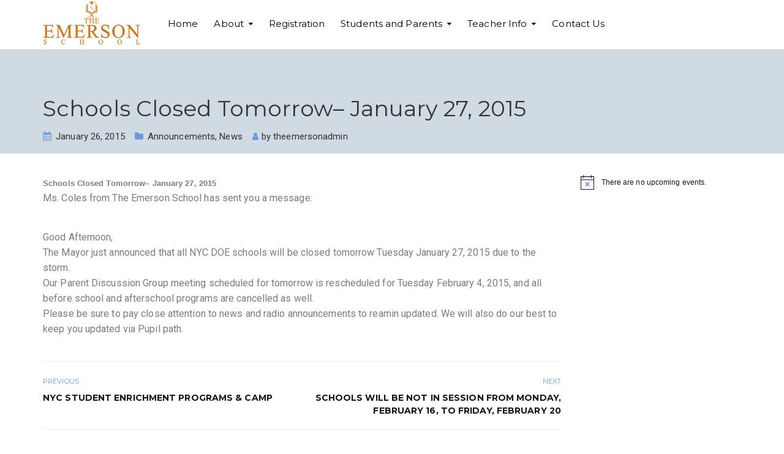

--- FILE ---
content_type: text/html; charset=UTF-8
request_url: https://theemersonschool.com/schools-closed-tomorrow-january-27-2015/
body_size: 10804
content:
<!DOCTYPE html>
<html class="no-js" lang="en-US">
<head>
	<meta charset="UTF-8"/>
	<meta http-equiv="X-UA-Compatible" content="IE=edge">
	<meta name="viewport" content="width=device-width, initial-scale=1">
	<title>Schools Closed Tomorrow&#8211; January 27, 2015 &#8211; The Emerson School</title>
<meta name='robots' content='max-image-preview:large' />
<link rel='dns-prefetch' href='//maxcdn.bootstrapcdn.com' />
<link rel='dns-prefetch' href='//fonts.googleapis.com' />
<link rel="alternate" type="application/rss+xml" title="The Emerson School &raquo; Feed" href="https://theemersonschool.com/feed/" />
<link rel="alternate" type="application/rss+xml" title="The Emerson School &raquo; Comments Feed" href="https://theemersonschool.com/comments/feed/" />
<link rel="alternate" type="text/calendar" title="The Emerson School &raquo; iCal Feed" href="https://theemersonschool.com/events/?ical=1" />
<link rel="alternate" title="oEmbed (JSON)" type="application/json+oembed" href="https://theemersonschool.com/wp-json/oembed/1.0/embed?url=https%3A%2F%2Ftheemersonschool.com%2Fschools-closed-tomorrow-january-27-2015%2F" />
<link rel="alternate" title="oEmbed (XML)" type="text/xml+oembed" href="https://theemersonschool.com/wp-json/oembed/1.0/embed?url=https%3A%2F%2Ftheemersonschool.com%2Fschools-closed-tomorrow-january-27-2015%2F&#038;format=xml" />
<style id='wp-img-auto-sizes-contain-inline-css' type='text/css'>
img:is([sizes=auto i],[sizes^="auto," i]){contain-intrinsic-size:3000px 1500px}
/*# sourceURL=wp-img-auto-sizes-contain-inline-css */
</style>
<style id='wp-emoji-styles-inline-css' type='text/css'>

	img.wp-smiley, img.emoji {
		display: inline !important;
		border: none !important;
		box-shadow: none !important;
		height: 1em !important;
		width: 1em !important;
		margin: 0 0.07em !important;
		vertical-align: -0.1em !important;
		background: none !important;
		padding: 0 !important;
	}
/*# sourceURL=wp-emoji-styles-inline-css */
</style>
<link rel='stylesheet' id='wp-block-library-css' href='https://theemersonschool.com/wp-includes/css/dist/block-library/style.min.css?ver=352513e9c5c9adccdbea2fae5a60907d' type='text/css' media='all' />
<style id='global-styles-inline-css' type='text/css'>
:root{--wp--preset--aspect-ratio--square: 1;--wp--preset--aspect-ratio--4-3: 4/3;--wp--preset--aspect-ratio--3-4: 3/4;--wp--preset--aspect-ratio--3-2: 3/2;--wp--preset--aspect-ratio--2-3: 2/3;--wp--preset--aspect-ratio--16-9: 16/9;--wp--preset--aspect-ratio--9-16: 9/16;--wp--preset--color--black: #000000;--wp--preset--color--cyan-bluish-gray: #abb8c3;--wp--preset--color--white: #ffffff;--wp--preset--color--pale-pink: #f78da7;--wp--preset--color--vivid-red: #cf2e2e;--wp--preset--color--luminous-vivid-orange: #ff6900;--wp--preset--color--luminous-vivid-amber: #fcb900;--wp--preset--color--light-green-cyan: #7bdcb5;--wp--preset--color--vivid-green-cyan: #00d084;--wp--preset--color--pale-cyan-blue: #8ed1fc;--wp--preset--color--vivid-cyan-blue: #0693e3;--wp--preset--color--vivid-purple: #9b51e0;--wp--preset--gradient--vivid-cyan-blue-to-vivid-purple: linear-gradient(135deg,rgb(6,147,227) 0%,rgb(155,81,224) 100%);--wp--preset--gradient--light-green-cyan-to-vivid-green-cyan: linear-gradient(135deg,rgb(122,220,180) 0%,rgb(0,208,130) 100%);--wp--preset--gradient--luminous-vivid-amber-to-luminous-vivid-orange: linear-gradient(135deg,rgb(252,185,0) 0%,rgb(255,105,0) 100%);--wp--preset--gradient--luminous-vivid-orange-to-vivid-red: linear-gradient(135deg,rgb(255,105,0) 0%,rgb(207,46,46) 100%);--wp--preset--gradient--very-light-gray-to-cyan-bluish-gray: linear-gradient(135deg,rgb(238,238,238) 0%,rgb(169,184,195) 100%);--wp--preset--gradient--cool-to-warm-spectrum: linear-gradient(135deg,rgb(74,234,220) 0%,rgb(151,120,209) 20%,rgb(207,42,186) 40%,rgb(238,44,130) 60%,rgb(251,105,98) 80%,rgb(254,248,76) 100%);--wp--preset--gradient--blush-light-purple: linear-gradient(135deg,rgb(255,206,236) 0%,rgb(152,150,240) 100%);--wp--preset--gradient--blush-bordeaux: linear-gradient(135deg,rgb(254,205,165) 0%,rgb(254,45,45) 50%,rgb(107,0,62) 100%);--wp--preset--gradient--luminous-dusk: linear-gradient(135deg,rgb(255,203,112) 0%,rgb(199,81,192) 50%,rgb(65,88,208) 100%);--wp--preset--gradient--pale-ocean: linear-gradient(135deg,rgb(255,245,203) 0%,rgb(182,227,212) 50%,rgb(51,167,181) 100%);--wp--preset--gradient--electric-grass: linear-gradient(135deg,rgb(202,248,128) 0%,rgb(113,206,126) 100%);--wp--preset--gradient--midnight: linear-gradient(135deg,rgb(2,3,129) 0%,rgb(40,116,252) 100%);--wp--preset--font-size--small: 13px;--wp--preset--font-size--medium: 20px;--wp--preset--font-size--large: 36px;--wp--preset--font-size--x-large: 42px;--wp--preset--spacing--20: 0.44rem;--wp--preset--spacing--30: 0.67rem;--wp--preset--spacing--40: 1rem;--wp--preset--spacing--50: 1.5rem;--wp--preset--spacing--60: 2.25rem;--wp--preset--spacing--70: 3.38rem;--wp--preset--spacing--80: 5.06rem;--wp--preset--shadow--natural: 6px 6px 9px rgba(0, 0, 0, 0.2);--wp--preset--shadow--deep: 12px 12px 50px rgba(0, 0, 0, 0.4);--wp--preset--shadow--sharp: 6px 6px 0px rgba(0, 0, 0, 0.2);--wp--preset--shadow--outlined: 6px 6px 0px -3px rgb(255, 255, 255), 6px 6px rgb(0, 0, 0);--wp--preset--shadow--crisp: 6px 6px 0px rgb(0, 0, 0);}:where(.is-layout-flex){gap: 0.5em;}:where(.is-layout-grid){gap: 0.5em;}body .is-layout-flex{display: flex;}.is-layout-flex{flex-wrap: wrap;align-items: center;}.is-layout-flex > :is(*, div){margin: 0;}body .is-layout-grid{display: grid;}.is-layout-grid > :is(*, div){margin: 0;}:where(.wp-block-columns.is-layout-flex){gap: 2em;}:where(.wp-block-columns.is-layout-grid){gap: 2em;}:where(.wp-block-post-template.is-layout-flex){gap: 1.25em;}:where(.wp-block-post-template.is-layout-grid){gap: 1.25em;}.has-black-color{color: var(--wp--preset--color--black) !important;}.has-cyan-bluish-gray-color{color: var(--wp--preset--color--cyan-bluish-gray) !important;}.has-white-color{color: var(--wp--preset--color--white) !important;}.has-pale-pink-color{color: var(--wp--preset--color--pale-pink) !important;}.has-vivid-red-color{color: var(--wp--preset--color--vivid-red) !important;}.has-luminous-vivid-orange-color{color: var(--wp--preset--color--luminous-vivid-orange) !important;}.has-luminous-vivid-amber-color{color: var(--wp--preset--color--luminous-vivid-amber) !important;}.has-light-green-cyan-color{color: var(--wp--preset--color--light-green-cyan) !important;}.has-vivid-green-cyan-color{color: var(--wp--preset--color--vivid-green-cyan) !important;}.has-pale-cyan-blue-color{color: var(--wp--preset--color--pale-cyan-blue) !important;}.has-vivid-cyan-blue-color{color: var(--wp--preset--color--vivid-cyan-blue) !important;}.has-vivid-purple-color{color: var(--wp--preset--color--vivid-purple) !important;}.has-black-background-color{background-color: var(--wp--preset--color--black) !important;}.has-cyan-bluish-gray-background-color{background-color: var(--wp--preset--color--cyan-bluish-gray) !important;}.has-white-background-color{background-color: var(--wp--preset--color--white) !important;}.has-pale-pink-background-color{background-color: var(--wp--preset--color--pale-pink) !important;}.has-vivid-red-background-color{background-color: var(--wp--preset--color--vivid-red) !important;}.has-luminous-vivid-orange-background-color{background-color: var(--wp--preset--color--luminous-vivid-orange) !important;}.has-luminous-vivid-amber-background-color{background-color: var(--wp--preset--color--luminous-vivid-amber) !important;}.has-light-green-cyan-background-color{background-color: var(--wp--preset--color--light-green-cyan) !important;}.has-vivid-green-cyan-background-color{background-color: var(--wp--preset--color--vivid-green-cyan) !important;}.has-pale-cyan-blue-background-color{background-color: var(--wp--preset--color--pale-cyan-blue) !important;}.has-vivid-cyan-blue-background-color{background-color: var(--wp--preset--color--vivid-cyan-blue) !important;}.has-vivid-purple-background-color{background-color: var(--wp--preset--color--vivid-purple) !important;}.has-black-border-color{border-color: var(--wp--preset--color--black) !important;}.has-cyan-bluish-gray-border-color{border-color: var(--wp--preset--color--cyan-bluish-gray) !important;}.has-white-border-color{border-color: var(--wp--preset--color--white) !important;}.has-pale-pink-border-color{border-color: var(--wp--preset--color--pale-pink) !important;}.has-vivid-red-border-color{border-color: var(--wp--preset--color--vivid-red) !important;}.has-luminous-vivid-orange-border-color{border-color: var(--wp--preset--color--luminous-vivid-orange) !important;}.has-luminous-vivid-amber-border-color{border-color: var(--wp--preset--color--luminous-vivid-amber) !important;}.has-light-green-cyan-border-color{border-color: var(--wp--preset--color--light-green-cyan) !important;}.has-vivid-green-cyan-border-color{border-color: var(--wp--preset--color--vivid-green-cyan) !important;}.has-pale-cyan-blue-border-color{border-color: var(--wp--preset--color--pale-cyan-blue) !important;}.has-vivid-cyan-blue-border-color{border-color: var(--wp--preset--color--vivid-cyan-blue) !important;}.has-vivid-purple-border-color{border-color: var(--wp--preset--color--vivid-purple) !important;}.has-vivid-cyan-blue-to-vivid-purple-gradient-background{background: var(--wp--preset--gradient--vivid-cyan-blue-to-vivid-purple) !important;}.has-light-green-cyan-to-vivid-green-cyan-gradient-background{background: var(--wp--preset--gradient--light-green-cyan-to-vivid-green-cyan) !important;}.has-luminous-vivid-amber-to-luminous-vivid-orange-gradient-background{background: var(--wp--preset--gradient--luminous-vivid-amber-to-luminous-vivid-orange) !important;}.has-luminous-vivid-orange-to-vivid-red-gradient-background{background: var(--wp--preset--gradient--luminous-vivid-orange-to-vivid-red) !important;}.has-very-light-gray-to-cyan-bluish-gray-gradient-background{background: var(--wp--preset--gradient--very-light-gray-to-cyan-bluish-gray) !important;}.has-cool-to-warm-spectrum-gradient-background{background: var(--wp--preset--gradient--cool-to-warm-spectrum) !important;}.has-blush-light-purple-gradient-background{background: var(--wp--preset--gradient--blush-light-purple) !important;}.has-blush-bordeaux-gradient-background{background: var(--wp--preset--gradient--blush-bordeaux) !important;}.has-luminous-dusk-gradient-background{background: var(--wp--preset--gradient--luminous-dusk) !important;}.has-pale-ocean-gradient-background{background: var(--wp--preset--gradient--pale-ocean) !important;}.has-electric-grass-gradient-background{background: var(--wp--preset--gradient--electric-grass) !important;}.has-midnight-gradient-background{background: var(--wp--preset--gradient--midnight) !important;}.has-small-font-size{font-size: var(--wp--preset--font-size--small) !important;}.has-medium-font-size{font-size: var(--wp--preset--font-size--medium) !important;}.has-large-font-size{font-size: var(--wp--preset--font-size--large) !important;}.has-x-large-font-size{font-size: var(--wp--preset--font-size--x-large) !important;}
/*# sourceURL=global-styles-inline-css */
</style>

<style id='classic-theme-styles-inline-css' type='text/css'>
/*! This file is auto-generated */
.wp-block-button__link{color:#fff;background-color:#32373c;border-radius:9999px;box-shadow:none;text-decoration:none;padding:calc(.667em + 2px) calc(1.333em + 2px);font-size:1.125em}.wp-block-file__button{background:#32373c;color:#fff;text-decoration:none}
/*# sourceURL=/wp-includes/css/classic-themes.min.css */
</style>
<link rel='stylesheet' id='ed-school-plugin-elementor-css' href='https://theemersonschool.com/wp-content/plugins/ed-school-plugin/includes/elementor/assets/css/main.css?ver=352513e9c5c9adccdbea2fae5a60907d' type='text/css' media='all' />
<link rel='stylesheet' id='ed-school-theme-icons-css' href='https://theemersonschool.com/wp-content/themes/ed-school/assets/css/theme-icons.css?ver=352513e9c5c9adccdbea2fae5a60907d' type='text/css' media='all' />
<link rel='stylesheet' id='font-awesome-css' href='//maxcdn.bootstrapcdn.com/font-awesome/4.7.0/css/font-awesome.min.css?ver=4.7.0' type='text/css' media='' />
<link rel='stylesheet' id='ed-school-plugin-style-css' href='https://theemersonschool.com/wp-content/plugins/ed-school-plugin/public/css/style.css?ver=352513e9c5c9adccdbea2fae5a60907d' type='text/css' media='all' />
<link rel='stylesheet' id='groundwork-grid-css' href='https://theemersonschool.com/wp-content/themes/ed-school/assets/css/groundwork-responsive.css?ver=352513e9c5c9adccdbea2fae5a60907d' type='text/css' media='all' />
<link rel='stylesheet' id='js_composer_front-css' href='https://theemersonschool.com/wp-content/plugins/js_composer/assets/css/js_composer.min.css?ver=352513e9c5c9adccdbea2fae5a60907d.0' type='text/css' media='all' />
<link rel='stylesheet' id='ed-school-style-css' href='https://theemersonschool.com/wp-content/themes/ed-school/style.css?ver=352513e9c5c9adccdbea2fae5a60907d' type='text/css' media='all' />
<style id='ed-school-style-inline-css' type='text/css'>
.header-mobile {display: none;}@media screen and (max-width:1000px) {.header-left {padding-left: 0;}.wh-header, .wh-top-bar {display: none;}.header-mobile {display: block;}}
/*# sourceURL=ed-school-style-inline-css */
</style>
<link rel='stylesheet' id='child-style-css' href='https://theemersonschool.com/wp-content/themes/ed-school-child/style.css?ver=1.0.0' type='text/css' media='all' />
<link rel='stylesheet' id='magnific-popup-css' href='https://theemersonschool.com/wp-content/plugins/ed-school-plugin/includes/elementor/widgets/video-popup/assets/magnific-popup.css?ver=352513e9c5c9adccdbea2fae5a60907d' type='text/css' media='all' />
<link rel='stylesheet' id='ed-school-fonts-css' href='//fonts.googleapis.com/css?family=Roboto%3A400%2C700%7CMontserrat%3A400%2C700&#038;ver=6.9' type='text/css' media='all' />
<link rel='stylesheet' id='ed_school_options_style-css' href='https://theemersonschool.com/wp-content/themes/ed-school/assets/css/wheels_options_style.css?ver=352513e9c5c9adccdbea2fae5a60907d' type='text/css' media='all' />
<script type="text/javascript" src="https://theemersonschool.com/wp-includes/js/jquery/jquery.min.js?ver=3.7.1" id="jquery-core-js"></script>
<script type="text/javascript" src="https://theemersonschool.com/wp-includes/js/jquery/jquery-migrate.min.js?ver=3.4.1" id="jquery-migrate-js"></script>
<script type="text/javascript" src="//theemersonschool.com/wp-content/plugins/revslider/sr6/assets/js/rbtools.min.js?ver=6.7.40" async id="tp-tools-js"></script>
<script type="text/javascript" src="//theemersonschool.com/wp-content/plugins/revslider/sr6/assets/js/rs6.min.js?ver=6.7.40" async id="revmin-js"></script>
<script type="text/javascript" src="https://theemersonschool.com/wp-content/themes/ed-school/assets/js/vendor/modernizr-2.7.0.min.js" id="modernizr-js"></script>
<link rel="https://api.w.org/" href="https://theemersonschool.com/wp-json/" /><link rel="alternate" title="JSON" type="application/json" href="https://theemersonschool.com/wp-json/wp/v2/posts/3244" /><link rel="EditURI" type="application/rsd+xml" title="RSD" href="https://theemersonschool.com/xmlrpc.php?rsd" />
<link rel="canonical" href="https://theemersonschool.com/schools-closed-tomorrow-january-27-2015/" />
<meta name="tec-api-version" content="v1"><meta name="tec-api-origin" content="https://theemersonschool.com"><link rel="alternate" href="https://theemersonschool.com/wp-json/tribe/events/v1/" /><link rel="icon" type="image/png" href="/wp-content/uploads/fbrfg/favicon-96x96.png" sizes="96x96" />
<link rel="icon" type="image/svg+xml" href="/wp-content/uploads/fbrfg/favicon.svg" />
<link rel="shortcut icon" href="/wp-content/uploads/fbrfg/favicon.ico" />
<link rel="apple-touch-icon" sizes="180x180" href="/wp-content/uploads/fbrfg/apple-touch-icon.png" />
<link rel="manifest" href="/wp-content/uploads/fbrfg/site.webmanifest" /><meta name="generator" content="Powered by WPBakery Page Builder - drag and drop page builder for WordPress."/>
<meta name="generator" content="Powered by Slider Revolution 6.7.40 - responsive, Mobile-Friendly Slider Plugin for WordPress with comfortable drag and drop interface." />
<script>function setREVStartSize(e){
			//window.requestAnimationFrame(function() {
				window.RSIW = window.RSIW===undefined ? window.innerWidth : window.RSIW;
				window.RSIH = window.RSIH===undefined ? window.innerHeight : window.RSIH;
				try {
					var pw = document.getElementById(e.c).parentNode.offsetWidth,
						newh;
					pw = pw===0 || isNaN(pw) || (e.l=="fullwidth" || e.layout=="fullwidth") ? window.RSIW : pw;
					e.tabw = e.tabw===undefined ? 0 : parseInt(e.tabw);
					e.thumbw = e.thumbw===undefined ? 0 : parseInt(e.thumbw);
					e.tabh = e.tabh===undefined ? 0 : parseInt(e.tabh);
					e.thumbh = e.thumbh===undefined ? 0 : parseInt(e.thumbh);
					e.tabhide = e.tabhide===undefined ? 0 : parseInt(e.tabhide);
					e.thumbhide = e.thumbhide===undefined ? 0 : parseInt(e.thumbhide);
					e.mh = e.mh===undefined || e.mh=="" || e.mh==="auto" ? 0 : parseInt(e.mh,0);
					if(e.layout==="fullscreen" || e.l==="fullscreen")
						newh = Math.max(e.mh,window.RSIH);
					else{
						e.gw = Array.isArray(e.gw) ? e.gw : [e.gw];
						for (var i in e.rl) if (e.gw[i]===undefined || e.gw[i]===0) e.gw[i] = e.gw[i-1];
						e.gh = e.el===undefined || e.el==="" || (Array.isArray(e.el) && e.el.length==0)? e.gh : e.el;
						e.gh = Array.isArray(e.gh) ? e.gh : [e.gh];
						for (var i in e.rl) if (e.gh[i]===undefined || e.gh[i]===0) e.gh[i] = e.gh[i-1];
											
						var nl = new Array(e.rl.length),
							ix = 0,
							sl;
						e.tabw = e.tabhide>=pw ? 0 : e.tabw;
						e.thumbw = e.thumbhide>=pw ? 0 : e.thumbw;
						e.tabh = e.tabhide>=pw ? 0 : e.tabh;
						e.thumbh = e.thumbhide>=pw ? 0 : e.thumbh;
						for (var i in e.rl) nl[i] = e.rl[i]<window.RSIW ? 0 : e.rl[i];
						sl = nl[0];
						for (var i in nl) if (sl>nl[i] && nl[i]>0) { sl = nl[i]; ix=i;}
						var m = pw>(e.gw[ix]+e.tabw+e.thumbw) ? 1 : (pw-(e.tabw+e.thumbw)) / (e.gw[ix]);
						newh =  (e.gh[ix] * m) + (e.tabh + e.thumbh);
					}
					var el = document.getElementById(e.c);
					if (el!==null && el) el.style.height = newh+"px";
					el = document.getElementById(e.c+"_wrapper");
					if (el!==null && el) {
						el.style.height = newh+"px";
						el.style.display = "block";
					}
				} catch(e){
					console.log("Failure at Presize of Slider:" + e)
				}
			//});
		  };</script>
		<style type="text/css" id="wp-custom-css">
			h6, h6 a {
    border-color: #fff;
}

.linp-post-list .item .meta-data .date {
    font-size: 13px;
    color: #333;
}
		</style>
		<noscript><style> .wpb_animate_when_almost_visible { opacity: 1; }</style></noscript><link rel='stylesheet' id='rs-plugin-settings-css' href='//theemersonschool.com/wp-content/plugins/revslider/sr6/assets/css/rs6.css?ver=6.7.40' type='text/css' media='all' />
<style id='rs-plugin-settings-inline-css' type='text/css'>
#rs-demo-id {}
/*# sourceURL=rs-plugin-settings-inline-css */
</style>
</head>
<body data-rsssl=1 class="wp-singular post-template-default single single-post postid-3244 single-format-standard wp-custom-logo wp-theme-ed-school wp-child-theme-ed-school-child tribe-no-js header-top page-title-enabled single-layout-default wpb-js-composer js-comp-ver-6.9.0 vc_responsive">
			<div class="header-mobile header-mobile-default">
		<div id="wh-mobile-menu" class="respmenu-wrap">
	<div class="respmenu-header">
					<div class="wh-logo align-left">
				<h1 class="site-title">
					<a href="https://theemersonschool.com/" rel="home">The Emerson School</a>
				</h1>

				<h2 class="site-description"></h2>
			</div>
				<div class="respmenu-open">
							<hr>
				<hr>
				<hr>
					</div>
	</div>
	<div class="menu-the-emerson-main-navigation-container"><ul id="menu-the-emerson-main-navigation" class="respmenu"><li id="menu-item-7139" class="menu-item menu-item-type-post_type menu-item-object-page menu-item-home menu-item-7139"><a href="https://theemersonschool.com/" title="Home page">Home</a></li>
<li id="menu-item-3138" class="menu-item menu-item-type-post_type menu-item-object-page menu-item-has-children menu-item-3138"><a href="https://theemersonschool.com/about/" title="About Emerson">About</a>
<div class="respmenu-submenu-toggle cbp-respmenu-more"><i class="icon-edright-arrow"></i></div>

<ul class="sub-menu">
	<li id="menu-item-3142" class="menu-item menu-item-type-post_type menu-item-object-page menu-item-3142"><a href="https://theemersonschool.com/about/mission/" title="Emerson Mission">Mission</a></li>
	<li id="menu-item-3141" class="menu-item menu-item-type-post_type menu-item-object-page menu-item-3141"><a href="https://theemersonschool.com/about/vision/" title="Emerson Vision">Vision</a></li>
	<li id="menu-item-3139" class="menu-item menu-item-type-post_type menu-item-object-page menu-item-3139"><a href="https://theemersonschool.com/about/why-the-emerson-school/" title="knowing The Emerson School?">Why The Emerson School?</a></li>
	<li id="menu-item-3140" class="menu-item menu-item-type-post_type menu-item-object-page menu-item-3140"><a href="https://theemersonschool.com/about/character-development/" title="Emerson Character Development">Character Development</a></li>
</ul>
</li>
<li id="menu-item-3134" class="menu-item menu-item-type-post_type menu-item-object-page menu-item-3134"><a href="https://theemersonschool.com/registration/" title="Emerson Registration">Registration</a></li>
<li id="menu-item-2946" class="menu-item menu-item-type-custom menu-item-object-custom menu-item-has-children menu-item-2946"><a href="#" title="Emerson Students and Parents">Students and Parents</a>
<div class="respmenu-submenu-toggle cbp-respmenu-more"><i class="icon-edright-arrow"></i></div>

<ul class="sub-menu">
	<li id="menu-item-3143" class="menu-item menu-item-type-post_type menu-item-object-page menu-item-3143"><a href="https://theemersonschool.com/students-and-parents/parent-resources/" title="Emerson Parent Resources">Parent Resources</a></li>
</ul>
</li>
<li id="menu-item-5520" class="menu-item menu-item-type-custom menu-item-object-custom menu-item-has-children menu-item-5520"><a href="#" title="Emerson Teacher Info">Teacher Info</a>
<div class="respmenu-submenu-toggle cbp-respmenu-more"><i class="icon-edright-arrow"></i></div>

<ul class="sub-menu">
	<li id="menu-item-5632" class="menu-item menu-item-type-post_type menu-item-object-page menu-item-5632"><a href="https://theemersonschool.com/teacher-info/faculty-and-staff/" title="Emerson Faculty and staff">Faculty and staff</a></li>
</ul>
</li>
<li id="menu-item-6695" class="menu-item menu-item-type-post_type menu-item-object-page menu-item-6695"><a href="https://theemersonschool.com/contact-us/" title="Emerson Contact Us">Contact Us</a></li>
</ul></div></div>
	</div>
		<header class="cbp-row wh-header top">
		<div class="wh-main-menu-bar-wrapper">
			<div class="cbp-container">
				<div class="wh-logo-wrap  wh-padding">
						<div class="wh-logo align-left">
		<a href="https://theemersonschool.com/">
			<img width="" src="https://theemersonschool.com/wp-content/uploads/2014/09/emerson-logo1.png" alt="Logo">
		</a>
	</div>
				</div>
					<div class="logo-sticky wh-padding">
		<h1 class="site-title">
			<a href="https://theemersonschool.com/" rel="home">The Emerson School</a>
		</h1>

		<h2 class="site-description"></h2>
	</div>

				<div class="wh-main-menu wh-padding">
					<div id="cbp-menu-main">
	<div class="menu-the-emerson-main-navigation-container"><ul id="menu-the-emerson-main-navigation-1" class="sf-menu wh-menu-main pull-left"><li class="menu-item menu-item-type-post_type menu-item-object-page menu-item-home menu-item-7139"><a href="https://theemersonschool.com/" title="Home page">Home</a></li>
<li class="menu-item menu-item-type-post_type menu-item-object-page menu-item-has-children menu-item-3138"><a href="https://theemersonschool.com/about/" title="About Emerson">About</a>
<ul class="sub-menu">
	<li class="menu-item menu-item-type-post_type menu-item-object-page menu-item-3142"><a href="https://theemersonschool.com/about/mission/" title="Emerson Mission">Mission</a></li>
	<li class="menu-item menu-item-type-post_type menu-item-object-page menu-item-3141"><a href="https://theemersonschool.com/about/vision/" title="Emerson Vision">Vision</a></li>
	<li class="menu-item menu-item-type-post_type menu-item-object-page menu-item-3139"><a href="https://theemersonschool.com/about/why-the-emerson-school/" title="knowing The Emerson School?">Why The Emerson School?</a></li>
	<li class="menu-item menu-item-type-post_type menu-item-object-page menu-item-3140"><a href="https://theemersonschool.com/about/character-development/" title="Emerson Character Development">Character Development</a></li>
</ul>
</li>
<li class="menu-item menu-item-type-post_type menu-item-object-page menu-item-3134"><a href="https://theemersonschool.com/registration/" title="Emerson Registration">Registration</a></li>
<li class="menu-item menu-item-type-custom menu-item-object-custom menu-item-has-children menu-item-2946"><a href="#" title="Emerson Students and Parents">Students and Parents</a>
<ul class="sub-menu">
	<li class="menu-item menu-item-type-post_type menu-item-object-page menu-item-3143"><a href="https://theemersonschool.com/students-and-parents/parent-resources/" title="Emerson Parent Resources">Parent Resources</a></li>
</ul>
</li>
<li class="menu-item menu-item-type-custom menu-item-object-custom menu-item-has-children menu-item-5520"><a href="#" title="Emerson Teacher Info">Teacher Info</a>
<ul class="sub-menu">
	<li class="menu-item menu-item-type-post_type menu-item-object-page menu-item-5632"><a href="https://theemersonschool.com/teacher-info/faculty-and-staff/" title="Emerson Faculty and staff">Faculty and staff</a></li>
</ul>
</li>
<li class="menu-item menu-item-type-post_type menu-item-object-page menu-item-6695"><a href="https://theemersonschool.com/contact-us/" title="Emerson Contact Us">Contact Us</a></li>
</ul></div></div>
				</div>
			</div>
		</div>
	</header>
	<div class="cbp-row wh-page-title-bar">
					<div class="cbp-container">
				<div class="one whole wh-padding wh-page-title-wrapper">
					<h1 class="page-title">Schools Closed Tomorrow&#8211; January 27, 2015</h1>
											<div class="entry-meta"><span class="date"><i class="fa fa-calendar"></i><a href="https://theemersonschool.com/schools-closed-tomorrow-january-27-2015/" title="Permalink to Schools Closed Tomorrow&#8211; January 27, 2015" rel="bookmark"><time class="entry-date" datetime="2015-01-26T20:44:41-05:00">January 26, 2015</time></a></span><span class="categories-links"><i class="fa fa-folder"></i><a href="https://theemersonschool.com/category/announcements/" rel="category tag">Announcements</a>, <a href="https://theemersonschool.com/category/news/" rel="category tag">News</a></span><span class="author vcard"><i class="fa fa-user"></i>by <a class="url fn n" href="https://theemersonschool.com/author/theemersonadmin/" title="View all posts by theemersonadmin" rel="author">theemersonadmin</a></span></div>									</div>
					</div>
	</div>
<div class="cbp-row wh-content">
	<div class="cbp-container">
					<div class="three fourths wh-padding wh-content-inner">
					<div class="post-3244 post type-post status-publish format-standard hentry category-announcements category-news odd">
								<div class="entry-content">
			<div align="left"><span style="color: #7d7d7d; font-family: 'Helvetica Neue', Arial, Helvetica, Geneva, sans-serif; font-size: small;"><b>Schools Closed Tomorrow&#8211; January 27, 2015</b></span></div>
<div align="left">
<div>Ms. Coles from The Emerson School has sent you a message:</div>
<p><span style="color: #444444; font-family: 'Helvetica Neue', Arial, Helvetica, Geneva, sans-serif; font-size: xx-small;"><span style="color: #444444; font-family: 'Helvetica Neue', Arial, Helvetica, Geneva, sans-serif; font-size: xx-small;"><span style="color: white;"><em>rescheduled</em> 28Q287 | 1/26/2015 2:19:47 PM</span><br />
</span></span></p>
<div>Good Afternoon,</div>
<div>The Mayor just announced that all NYC DOE schools will be closed tomorrow Tuesday January 27, 2015 due to the storm.</div>
<div>Our Parent Discussion Group meeting scheduled for tomorrow is rescheduled for Tuesday February 4, 2015, and all before school and afterschool programs are cancelled as well.</div>
<div></div>
<div>Please be sure to pay close attention to news and radio announcements to reamin updated. We will also do our best to keep you updated via Pupil path.</div>
<div></div>
</div>
		</div>

				<div class="prev-next-item">
			<div class="left-cell">
				<p class="label">Previous</p>
				<i class="theme-icon-Arrow_left"></i> <a href="https://theemersonschool.com/nyc-student-enrichment-programs-camp/" rel="prev">NYC STUDENT ENRICHMENT PROGRAMS &#038; CAMP</a> 			</div>
			<div class="right-cell">
				<p class="label">Next</p>
				<a href="https://theemersonschool.com/schools-will-be-not-in-session-from-monday-february-16-to-friday-february-20/" rel="next">Schools will be not in session from Monday, February 16, to Friday, February 20</a> <i class="theme-icon-Arrow_right"></i> 			</div>
			<div class="clearfix"></div>
		</div>

		
				
		
	<section id="comments">
		<div class="alert alert-warning">
			Comments are closed.		</div>
	</section><!-- /#comments -->

	</div>
			</div>
							<div class="wh-sidebar one fourth wh-padding">
						<div  class="tribe-compatibility-container" >
	<div
		 class="tribe-common tribe-events tribe-events-view tribe-events-view--widget-events-list tribe-events-widget" 		data-js="tribe-events-view"
		data-view-rest-url="https://theemersonschool.com/wp-json/tribe/views/v2/html"
		data-view-manage-url="1"
							data-view-breakpoint-pointer="9b0c99c7-693f-4a76-b64a-85395f7c054a"
			>
		<div class="tribe-events-widget-events-list">

			
			<script data-js="tribe-events-view-data" type="application/json">
	{"slug":"widget-events-list","prev_url":"","next_url":"","view_class":"Tribe\\Events\\Views\\V2\\Views\\Widgets\\Widget_List_View","view_slug":"widget-events-list","view_label":"View","view":null,"should_manage_url":true,"id":null,"alias-slugs":null,"title":"Schools Closed Tomorrow\u2013 January 27, 2015 \u2013 The Emerson School","limit":"4","no_upcoming_events":false,"featured_events_only":false,"jsonld_enable":true,"tribe_is_list_widget":false,"admin_fields":{"title":{"label":"Title:","type":"text","parent_classes":"","classes":"","dependency":"","id":"widget-tribe-widget-events-list-2-title","name":"widget-tribe-widget-events-list[2][title]","options":[],"placeholder":"","value":null},"limit":{"label":"Show:","type":"number","default":5,"min":1,"max":10,"step":1,"parent_classes":"","classes":"","dependency":"","id":"widget-tribe-widget-events-list-2-limit","name":"widget-tribe-widget-events-list[2][limit]","options":[],"placeholder":"","value":null},"no_upcoming_events":{"label":"Hide this widget if there are no upcoming events.","type":"checkbox","parent_classes":"","classes":"","dependency":"","id":"widget-tribe-widget-events-list-2-no_upcoming_events","name":"widget-tribe-widget-events-list[2][no_upcoming_events]","options":[],"placeholder":"","value":null},"featured_events_only":{"label":"Limit to featured events only","type":"checkbox","parent_classes":"","classes":"","dependency":"","id":"widget-tribe-widget-events-list-2-featured_events_only","name":"widget-tribe-widget-events-list[2][featured_events_only]","options":[],"placeholder":"","value":null},"jsonld_enable":{"label":"Generate JSON-LD data","type":"checkbox","parent_classes":"","classes":"","dependency":"","id":"widget-tribe-widget-events-list-2-jsonld_enable","name":"widget-tribe-widget-events-list[2][jsonld_enable]","options":[],"placeholder":"","value":null}},"events":[],"url":"https:\/\/theemersonschool.com\/?post_type=tribe_events&eventDisplay=widget-events-list","url_event_date":false,"bar":{"keyword":"","date":""},"today":"2026-02-01 00:00:00","now":"2026-02-01 14:24:58","home_url":"https:\/\/theemersonschool.com","rest_url":"https:\/\/theemersonschool.com\/wp-json\/tribe\/views\/v2\/html","rest_method":"GET","rest_nonce":"","today_url":"https:\/\/theemersonschool.com\/?post_type=tribe_events&eventDisplay=widget-events-list&name=schools-closed-tomorrow-january-27-2015","today_title":"Click to select today's date","today_label":"Today","prev_label":"","next_label":"","date_formats":{"compact":"n\/j\/Y","month_and_year_compact":"n\/Y","month_and_year":"F Y","time_range_separator":" - ","date_time_separator":" @ "},"messages":{"notice":["There are no upcoming events."]},"start_of_week":"1","header_title":"","header_title_element":"h1","content_title":"","breadcrumbs":[],"backlink":false,"before_events":"","after_events":"\n<!--\nThis calendar is powered by The Events Calendar.\nhttp:\/\/evnt.is\/18wn\n-->\n","display_events_bar":false,"disable_event_search":false,"live_refresh":true,"ical":{"display_link":true,"link":{"url":"https:\/\/theemersonschool.com\/?post_type=tribe_events&#038;eventDisplay=widget-events-list&#038;ical=1","text":"Export Events","title":"Use this to share calendar data with Google Calendar, Apple iCal and other compatible apps"}},"container_classes":["tribe-common","tribe-events","tribe-events-view","tribe-events-view--widget-events-list","tribe-events-widget"],"container_data":[],"is_past":false,"breakpoints":{"xsmall":500,"medium":768,"full":960},"breakpoint_pointer":"9b0c99c7-693f-4a76-b64a-85395f7c054a","is_initial_load":true,"public_views":{"list":{"view_class":"Tribe\\Events\\Views\\V2\\Views\\List_View","view_url":"https:\/\/theemersonschool.com\/events\/list\/","view_label":"List","aria_label":"Display Events in List View"},"month":{"view_class":"Tribe\\Events\\Views\\V2\\Views\\Month_View","view_url":"https:\/\/theemersonschool.com\/events\/month\/","view_label":"Month","aria_label":"Display Events in Month View"},"day":{"view_class":"Tribe\\Events\\Views\\V2\\Views\\Day_View","view_url":"https:\/\/theemersonschool.com\/events\/today\/","view_label":"Day","aria_label":"Display Events in Day View"}},"show_latest_past":false,"past":false,"compatibility_classes":["tribe-compatibility-container"],"view_more_text":"View Calendar","view_more_title":"View more events.","view_more_link":"https:\/\/theemersonschool.com\/events\/","widget_title":"","hide_if_no_upcoming_events":false,"display":[],"subscribe_links":{"gcal":{"label":"Google Calendar","single_label":"Add to Google Calendar","visible":true,"block_slug":"hasGoogleCalendar"},"ical":{"label":"iCalendar","single_label":"Add to iCalendar","visible":true,"block_slug":"hasiCal"},"outlook-365":{"label":"Outlook 365","single_label":"Outlook 365","visible":true,"block_slug":"hasOutlook365"},"outlook-live":{"label":"Outlook Live","single_label":"Outlook Live","visible":true,"block_slug":"hasOutlookLive"}},"_context":{"slug":"widget-events-list"}}</script>

			
			
				<div  class="tribe-events-header__messages tribe-events-c-messages tribe-common-b2"  >
			<div class="tribe-events-c-messages__message tribe-events-c-messages__message--notice" tabindex="0" role="alert" aria-live="assertive">
			<svg
	 class="tribe-common-c-svgicon tribe-common-c-svgicon--messages-not-found tribe-events-c-messages__message-icon-svg" 	aria-hidden="true"
	viewBox="0 0 21 23"
	xmlns="http://www.w3.org/2000/svg"
>
	<g fill-rule="evenodd">
		<path d="M.5 2.5h20v20H.5z"/>
		<path stroke-linecap="round" d="M7.583 11.583l5.834 5.834m0-5.834l-5.834 5.834" class="tribe-common-c-svgicon__svg-stroke"/>
		<path stroke-linecap="round" d="M4.5.5v4m12-4v4"/>
		<path stroke-linecap="square" d="M.5 7.5h20"/>
	</g>
</svg>
<span class="tribe-common-a11y-visual-hide">
	Notice</span>
							<div
					 data-key="0" >
					There are no upcoming events.				</div>
					</div>
	</div>

					</div>
	</div>
</div>
<script class="tribe-events-breakpoints">
	( function () {
		var completed = false;

		function initBreakpoints() {
			if ( completed ) {
				// This was fired already and completed no need to attach to the event listener.
				document.removeEventListener( 'DOMContentLoaded', initBreakpoints );
				return;
			}

			if ( 'undefined' === typeof window.tribe ) {
				return;
			}

			if ( 'undefined' === typeof window.tribe.events ) {
				return;
			}

			if ( 'undefined' === typeof window.tribe.events.views ) {
				return;
			}

			if ( 'undefined' === typeof window.tribe.events.views.breakpoints ) {
				return;
			}

			if ( 'function' !== typeof (window.tribe.events.views.breakpoints.setup) ) {
				return;
			}

			var container = document.querySelectorAll( '[data-view-breakpoint-pointer="9b0c99c7-693f-4a76-b64a-85395f7c054a"]' );
			if ( ! container ) {
				return;
			}

			window.tribe.events.views.breakpoints.setup( container );
			completed = true;
			// This was fired already and completed no need to attach to the event listener.
			document.removeEventListener( 'DOMContentLoaded', initBreakpoints );
		}

		// Try to init the breakpoints right away.
		initBreakpoints();
		document.addEventListener( 'DOMContentLoaded', initBreakpoints );
	})();
</script>
<script data-js='tribe-events-view-nonce-data' type='application/json'>{"tvn1":"448c388cde","tvn2":""}</script>				</div>
						</div>
</div>
	<div class="cbp-row wh-footer">
			</div>

		<script>
			window.RS_MODULES = window.RS_MODULES || {};
			window.RS_MODULES.modules = window.RS_MODULES.modules || {};
			window.RS_MODULES.waiting = window.RS_MODULES.waiting || [];
			window.RS_MODULES.defered = false;
			window.RS_MODULES.moduleWaiting = window.RS_MODULES.moduleWaiting || {};
			window.RS_MODULES.type = 'compiled';
		</script>
		<script type="speculationrules">
{"prefetch":[{"source":"document","where":{"and":[{"href_matches":"/*"},{"not":{"href_matches":["/wp-*.php","/wp-admin/*","/wp-content/uploads/*","/wp-content/*","/wp-content/plugins/*","/wp-content/themes/ed-school-child/*","/wp-content/themes/ed-school/*","/*\\?(.+)"]}},{"not":{"selector_matches":"a[rel~=\"nofollow\"]"}},{"not":{"selector_matches":".no-prefetch, .no-prefetch a"}}]},"eagerness":"conservative"}]}
</script>
		<script>
		( function ( body ) {
			'use strict';
			body.className = body.className.replace( /\btribe-no-js\b/, 'tribe-js' );
		} )( document.body );
		</script>
		<script> /* <![CDATA[ */var tribe_l10n_datatables = {"aria":{"sort_ascending":": activate to sort column ascending","sort_descending":": activate to sort column descending"},"length_menu":"Show _MENU_ entries","empty_table":"No data available in table","info":"Showing _START_ to _END_ of _TOTAL_ entries","info_empty":"Showing 0 to 0 of 0 entries","info_filtered":"(filtered from _MAX_ total entries)","zero_records":"No matching records found","search":"Search:","all_selected_text":"All items on this page were selected. ","select_all_link":"Select all pages","clear_selection":"Clear Selection.","pagination":{"all":"All","next":"Next","previous":"Previous"},"select":{"rows":{"0":"","_":": Selected %d rows","1":": Selected 1 row"}},"datepicker":{"dayNames":["Sunday","Monday","Tuesday","Wednesday","Thursday","Friday","Saturday"],"dayNamesShort":["Sun","Mon","Tue","Wed","Thu","Fri","Sat"],"dayNamesMin":["S","M","T","W","T","F","S"],"monthNames":["January","February","March","April","May","June","July","August","September","October","November","December"],"monthNamesShort":["January","February","March","April","May","June","July","August","September","October","November","December"],"monthNamesMin":["Jan","Feb","Mar","Apr","May","Jun","Jul","Aug","Sep","Oct","Nov","Dec"],"nextText":"Next","prevText":"Prev","currentText":"Today","closeText":"Done","today":"Today","clear":"Clear"}};/* ]]> */ </script><link rel='stylesheet' id='tec-variables-skeleton-css' href='https://theemersonschool.com/wp-content/plugins/the-events-calendar/common/build/css/variables-skeleton.css?ver=6.10.2' type='text/css' media='all' />
<link rel='stylesheet' id='tec-variables-full-css' href='https://theemersonschool.com/wp-content/plugins/the-events-calendar/common/build/css/variables-full.css?ver=6.10.2' type='text/css' media='all' />
<link rel='stylesheet' id='tribe-common-skeleton-style-css' href='https://theemersonschool.com/wp-content/plugins/the-events-calendar/common/build/css/common-skeleton.css?ver=6.10.2' type='text/css' media='all' />
<link rel='stylesheet' id='tribe-common-full-style-css' href='https://theemersonschool.com/wp-content/plugins/the-events-calendar/common/build/css/common-full.css?ver=6.10.2' type='text/css' media='all' />
<link rel='stylesheet' id='tribe-events-widgets-v2-events-list-skeleton-css' href='https://theemersonschool.com/wp-content/plugins/the-events-calendar/build/css/widget-events-list-skeleton.css?ver=6.15.15' type='text/css' media='all' />
<link rel='stylesheet' id='tribe-events-widgets-v2-events-list-full-css' href='https://theemersonschool.com/wp-content/plugins/the-events-calendar/build/css/widget-events-list-full.css?ver=6.15.15' type='text/css' media='all' />
<script type="text/javascript" src="https://theemersonschool.com/wp-content/plugins/the-events-calendar/common/build/js/user-agent.js?ver=da75d0bdea6dde3898df" id="tec-user-agent-js"></script>
<script type="text/javascript" src="https://theemersonschool.com/wp-content/plugins/ed-school-plugin/includes/elementor/assets/js/jquery-parallax.js" id="jquery-parallax-js"></script>
<script type="text/javascript" src="https://theemersonschool.com/wp-content/themes/ed-school/assets/js/plugins/fitvids.js" id="fitvids-js"></script>
<script type="text/javascript" src="https://theemersonschool.com/wp-content/themes/ed-school/assets/js/plugins/superfish.js" id="jquery-superfish-js"></script>
<script type="text/javascript" src="https://theemersonschool.com/wp-content/themes/ed-school/assets/js/plugins/hoverintent.js" id="hoverintent-js"></script>
<script type="text/javascript" src="https://theemersonschool.com/wp-content/themes/ed-school/assets/js/plugins/scrollup.js" id="scrollup-js"></script>
<script type="text/javascript" src="https://theemersonschool.com/wp-content/themes/ed-school/assets/js/plugins/jquery.sticky.js" id="jquery-sticky-js"></script>
<script type="text/javascript" src="https://theemersonschool.com/wp-content/themes/ed-school/assets/js/plugins/natural-width-height.js" id="natural-width-height-js"></script>
<script type="text/javascript" src="https://theemersonschool.com/wp-content/themes/ed-school/assets/js/plugins/fakeLoader.min.js" id="fakeLoader-js"></script>
<script type="text/javascript" id="ed-school-scripts-js-extra">
/* <![CDATA[ */
var wheels = {"siteName":"The Emerson School","data":{"useScrollToTop":false,"useStickyMenu":false,"scrollToTopText":"","isAdminBarShowing":false,"initialWaypointScrollCompensation":120,"preloaderSpinner":0,"preloaderBgColor":"#304ffe"}};
//# sourceURL=ed-school-scripts-js-extra
/* ]]> */
</script>
<script type="text/javascript" src="https://theemersonschool.com/wp-content/themes/ed-school/assets/js/wheels-main.min.js" id="ed-school-scripts-js"></script>
<script src='https://theemersonschool.com/wp-content/plugins/the-events-calendar/common/build/js/underscore-before.js'></script>
<script type="text/javascript" src="https://theemersonschool.com/wp-includes/js/underscore.min.js?ver=1.13.7" id="underscore-js"></script>
<script src='https://theemersonschool.com/wp-content/plugins/the-events-calendar/common/build/js/underscore-after.js'></script>
<script type="text/javascript" src="https://theemersonschool.com/wp-content/plugins/ed-school-plugin/includes/elementor/widgets/video-popup/assets/jquery.magnific-popup.min.js?ver=352513e9c5c9adccdbea2fae5a60907d" id="jquery.magnific-popup-js"></script>
<script type="text/javascript" src="https://theemersonschool.com/wp-content/plugins/the-events-calendar/common/build/js/tribe-common.js?ver=9c44e11f3503a33e9540" id="tribe-common-js"></script>
<script type="text/javascript" src="https://theemersonschool.com/wp-content/plugins/the-events-calendar/common/build/js/utils/query-string.js?ver=694b0604b0c8eafed657" id="tribe-query-string-js"></script>
<script type="text/javascript" src="https://theemersonschool.com/wp-includes/js/dist/hooks.min.js?ver=dd5603f07f9220ed27f1" id="wp-hooks-js"></script>
<script defer type="text/javascript" src="https://theemersonschool.com/wp-content/plugins/the-events-calendar/build/js/views/manager.js?ver=6ff3be8cc3be5b9c56e7" id="tribe-events-views-v2-manager-js"></script>
<script type="text/javascript" src="https://theemersonschool.com/wp-content/plugins/the-events-calendar/build/js/views/breakpoints.js?ver=4208de2df2852e0b91ec" id="tribe-events-views-v2-breakpoints-js"></script>
<script id="wp-emoji-settings" type="application/json">
{"baseUrl":"https://s.w.org/images/core/emoji/17.0.2/72x72/","ext":".png","svgUrl":"https://s.w.org/images/core/emoji/17.0.2/svg/","svgExt":".svg","source":{"concatemoji":"https://theemersonschool.com/wp-includes/js/wp-emoji-release.min.js?ver=352513e9c5c9adccdbea2fae5a60907d"}}
</script>
<script type="module">
/* <![CDATA[ */
/*! This file is auto-generated */
const a=JSON.parse(document.getElementById("wp-emoji-settings").textContent),o=(window._wpemojiSettings=a,"wpEmojiSettingsSupports"),s=["flag","emoji"];function i(e){try{var t={supportTests:e,timestamp:(new Date).valueOf()};sessionStorage.setItem(o,JSON.stringify(t))}catch(e){}}function c(e,t,n){e.clearRect(0,0,e.canvas.width,e.canvas.height),e.fillText(t,0,0);t=new Uint32Array(e.getImageData(0,0,e.canvas.width,e.canvas.height).data);e.clearRect(0,0,e.canvas.width,e.canvas.height),e.fillText(n,0,0);const a=new Uint32Array(e.getImageData(0,0,e.canvas.width,e.canvas.height).data);return t.every((e,t)=>e===a[t])}function p(e,t){e.clearRect(0,0,e.canvas.width,e.canvas.height),e.fillText(t,0,0);var n=e.getImageData(16,16,1,1);for(let e=0;e<n.data.length;e++)if(0!==n.data[e])return!1;return!0}function u(e,t,n,a){switch(t){case"flag":return n(e,"\ud83c\udff3\ufe0f\u200d\u26a7\ufe0f","\ud83c\udff3\ufe0f\u200b\u26a7\ufe0f")?!1:!n(e,"\ud83c\udde8\ud83c\uddf6","\ud83c\udde8\u200b\ud83c\uddf6")&&!n(e,"\ud83c\udff4\udb40\udc67\udb40\udc62\udb40\udc65\udb40\udc6e\udb40\udc67\udb40\udc7f","\ud83c\udff4\u200b\udb40\udc67\u200b\udb40\udc62\u200b\udb40\udc65\u200b\udb40\udc6e\u200b\udb40\udc67\u200b\udb40\udc7f");case"emoji":return!a(e,"\ud83e\u1fac8")}return!1}function f(e,t,n,a){let r;const o=(r="undefined"!=typeof WorkerGlobalScope&&self instanceof WorkerGlobalScope?new OffscreenCanvas(300,150):document.createElement("canvas")).getContext("2d",{willReadFrequently:!0}),s=(o.textBaseline="top",o.font="600 32px Arial",{});return e.forEach(e=>{s[e]=t(o,e,n,a)}),s}function r(e){var t=document.createElement("script");t.src=e,t.defer=!0,document.head.appendChild(t)}a.supports={everything:!0,everythingExceptFlag:!0},new Promise(t=>{let n=function(){try{var e=JSON.parse(sessionStorage.getItem(o));if("object"==typeof e&&"number"==typeof e.timestamp&&(new Date).valueOf()<e.timestamp+604800&&"object"==typeof e.supportTests)return e.supportTests}catch(e){}return null}();if(!n){if("undefined"!=typeof Worker&&"undefined"!=typeof OffscreenCanvas&&"undefined"!=typeof URL&&URL.createObjectURL&&"undefined"!=typeof Blob)try{var e="postMessage("+f.toString()+"("+[JSON.stringify(s),u.toString(),c.toString(),p.toString()].join(",")+"));",a=new Blob([e],{type:"text/javascript"});const r=new Worker(URL.createObjectURL(a),{name:"wpTestEmojiSupports"});return void(r.onmessage=e=>{i(n=e.data),r.terminate(),t(n)})}catch(e){}i(n=f(s,u,c,p))}t(n)}).then(e=>{for(const n in e)a.supports[n]=e[n],a.supports.everything=a.supports.everything&&a.supports[n],"flag"!==n&&(a.supports.everythingExceptFlag=a.supports.everythingExceptFlag&&a.supports[n]);var t;a.supports.everythingExceptFlag=a.supports.everythingExceptFlag&&!a.supports.flag,a.supports.everything||((t=a.source||{}).concatemoji?r(t.concatemoji):t.wpemoji&&t.twemoji&&(r(t.twemoji),r(t.wpemoji)))});
//# sourceURL=https://theemersonschool.com/wp-includes/js/wp-emoji-loader.min.js
/* ]]> */
</script>
</body>
</html>


--- FILE ---
content_type: text/css
request_url: https://theemersonschool.com/wp-content/themes/ed-school-child/style.css?ver=1.0.0
body_size: -41
content:
/*
 Theme Name:   Ed Child Theme
 Theme URI:    http://example.com/wheels/
 Description:  Ed Child Theme
 Author:       Aislin
 Author URI:   http://example.com
 Template:     ed-school
 Version:      1.0.0
 Tags:
 Text Domain:
*/

/* =Theme customization starts here
-------------------------------------------------------------- */


--- FILE ---
content_type: text/css
request_url: https://theemersonschool.com/wp-content/themes/ed-school/assets/css/wheels_options_style.css?ver=352513e9c5c9adccdbea2fae5a60907d
body_size: 2829
content:
/********* Compiled file/Do not edit *********/

.cbp-container,
#tribe-events-pg-template {
	max-width: 1170px;
}

.wh-main-wrap {
	max-width: 1200px;
}

body {
	font-family: Roboto;
	letter-spacing: 0.1px;
	font-weight: 400;
	font-style: normal;
	color: #7c7c7c;
	font-size: 16px;
	opacity: 1;
	visibility: visible;
	-webkit-transition: opacity 0.24s ease-in-out;
	-moz-transition: opacity 0.24s ease-in-out;
	transition: opacity 0.24s ease-in-out;
}

.wf-loading body,
{
	opacity: 0;
}

.ie.wf-loading body,
{
	visibility: hidden;
}

a {
	color: #6c98e1;
}

a:hover {
	color: #4e86e0;
}

a:active {
	color: #6c98e1;
}

.wh-padding,
#tribe-events-pg-template {
	padding-top: 15px;
	padding-right: 15px;
	padding-bottom: 15px;
	padding-left: 15px;
}

h1,
h1 a {
	font-family: Montserrat;
	line-height: 52px;
	font-weight: normal;
	font-style: normal;
	color: #000000;
	font-size: 42px;
	opacity: 1;
	visibility: visible;
	-webkit-transition: opacity 0.24s ease-in-out;
	-moz-transition: opacity 0.24s ease-in-out;
	transition: opacity 0.24s ease-in-out;
}

.wf-loading h1,
.wf-loading h1 a,
{
	opacity: 0;
}

.ie.wf-loading h1,
.ie.wf-loading h1 a,
{
	visibility: hidden;
}

h1,
h1 a {
	margin-top: 25px;
	margin-right: 0;
	margin-bottom: 15px;
	margin-left: 0;
}

h2,
h2 a {
	font-family: Montserrat;
	line-height: 38px;
	letter-spacing: 0px;
	font-weight: 700;
	font-style: normal;
	color: #0a0a0a;
	font-size: 30px;
	opacity: 1;
	visibility: visible;
	-webkit-transition: opacity 0.24s ease-in-out;
	-moz-transition: opacity 0.24s ease-in-out;
	transition: opacity 0.24s ease-in-out;
}

.wf-loading h2,
.wf-loading h2 a,
{
	opacity: 0;
}

.ie.wf-loading h2,
.ie.wf-loading h2 a,
{
	visibility: hidden;
}

h2,
h2 a {
	margin-top: 22px;
	margin-right: 0;
	margin-bottom: 15px;
	margin-left: 0;
}

h3,
h3 a {
	font-family: Montserrat;
	line-height: 36px;
	font-weight: 400;
	font-style: normal;
	color: #555555;
	font-size: 24px;
	opacity: 1;
	visibility: visible;
	-webkit-transition: opacity 0.24s ease-in-out;
	-moz-transition: opacity 0.24s ease-in-out;
	transition: opacity 0.24s ease-in-out;
}

.wf-loading h3,
.wf-loading h3 a,
{
	opacity: 0;
}

.ie.wf-loading h3,
.ie.wf-loading h3 a,
{
	visibility: hidden;
}

h3,
h3 a {
	margin-top: 22px;
	margin-right: 0;
	margin-bottom: 12px;
	margin-left: 0;
}

h4,
h4 a {
	font-family: Montserrat;
	line-height: 31px;
	font-weight: 700;
	font-style: normal;
	color: #0a0a0a;
	font-size: 20px;
	opacity: 1;
	visibility: visible;
	-webkit-transition: opacity 0.24s ease-in-out;
	-moz-transition: opacity 0.24s ease-in-out;
	transition: opacity 0.24s ease-in-out;
}

.wf-loading h4,
.wf-loading h4 a,
{
	opacity: 0;
}

.ie.wf-loading h4,
.ie.wf-loading h4 a,
{
	visibility: hidden;
}

h4,
h4 a {
	margin-top: 20px;
	margin-right: 0;
	margin-bottom: 12px;
	margin-left: 0;
}

h5,
h5 a {
	font-family: Montserrat;
	line-height: 24px;
	font-weight: 700;
	font-style: normal;
	color: #555555;
	font-size: 17px;
	opacity: 1;
	visibility: visible;
	-webkit-transition: opacity 0.24s ease-in-out;
	-moz-transition: opacity 0.24s ease-in-out;
	transition: opacity 0.24s ease-in-out;
}

.wf-loading h5,
.wf-loading h5 a,
{
	opacity: 0;
}

.ie.wf-loading h5,
.ie.wf-loading h5 a,
{
	visibility: hidden;
}

h5,
h5 a {
	margin-top: 15px;
	margin-right: 0;
	margin-bottom: 10px;
	margin-left: 0;
}

h6,
h6 a {
	font-family: Montserrat;
	line-height: 24px;
	font-weight: normal;
	font-style: normal;
	color: #555555;
	font-size: 16px;
	opacity: 1;
	visibility: visible;
	-webkit-transition: opacity 0.24s ease-in-out;
	-moz-transition: opacity 0.24s ease-in-out;
	transition: opacity 0.24s ease-in-out;
}

.wf-loading h6,
.wf-loading h6 a,
{
	opacity: 0;
}

.ie.wf-loading h6,
.ie.wf-loading h6 a,
{
	visibility: hidden;
}

h6,
h6 a {
	margin-top: 15px;
	margin-right: 0;
	margin-bottom: 20px;
	margin-left: 0;
}

.wh-header {
	background-color: #fff;
}

.wh-header {
	border-bottom: 1px solid #ebebeb;
}

.sf-menu.wh-menu-main a,
.respmenu li a {
	font-family: Montserrat;
	line-height: 24px;
	font-weight: 400;
	font-style: normal;
	font-size: 15px;
	opacity: 1;
	visibility: visible;
	-webkit-transition: opacity 0.24s ease-in-out;
	-moz-transition: opacity 0.24s ease-in-out;
	transition: opacity 0.24s ease-in-out;
}

.wf-loading .sf-menu.wh-menu-main a,
.wf-loading .respmenu li a,
{
	opacity: 0;
}

.ie.wf-loading .sf-menu.wh-menu-main a,
.ie.wf-loading .respmenu li a,
{
	visibility: hidden;
}

.sf-menu.wh-menu-main ul li a {
	font-family: Montserrat;
	line-height: 24px;
	font-weight: 400;
	font-style: normal;
	font-size: 14px;
	opacity: 1;
	visibility: visible;
	-webkit-transition: opacity 0.24s ease-in-out;
	-moz-transition: opacity 0.24s ease-in-out;
	transition: opacity 0.24s ease-in-out;
}

.wf-loading .sf-menu.wh-menu-main ul li a,
{
	opacity: 0;
}

.ie.wf-loading .sf-menu.wh-menu-main ul li a,
{
	visibility: hidden;
}

.sf-menu.wh-menu-main a,
.respmenu li a,
.cbp-respmenu-more,
.wh-quick-sidebar-toggler i,
.wh-search-toggler i {
	color: #000;
}

.sf-menu.wh-menu-main a:hover,
.respmenu li a:hover,
.cbp-respmenu-more:hover,
.wh-quick-sidebar-toggler i:hover,
.wh-search-toggler i:hover {
	color: #333;
}

.sf-menu.wh-menu-main .current-menu-item>a {
	color: #000;
}

.sf-menu.wh-menu-main .current-menu-item>a:hover {
	color: #333;
}

.sf-menu.wh-menu-main .sub-menu .current-menu-item>a {
	color: #515151;
}

.sf-menu.wh-menu-main .sub-menu .current-menu-item>a:hover {
	color: #6c98e1;
}

.sf-menu.wh-menu-main ul li,
.sf-menu.wh-menu-main .sub-menu {
	background-color: #fff;
}

.sf-menu.wh-menu-main ul li:hover,
.sf-menu.wh-menu-main ul ul li:hover {
	background-color: #efefef;
}

.sf-menu.wh-menu-main .sub-menu li a,
.sf-menu.wh-menu-main .sub-menu li.menu-item-has-children:after {
	color: #000;
}

.sf-menu.wh-menu-main .sub-menu li a:hover,
.sf-menu.wh-menu-main .sub-menu li.menu-item-has-children:after:hover {
	color: #6c98e1;
}

.wh-menu-main {
	padding-top: 0;
	padding-bottom: 0;
}

.header-mobile {
	background-color: #fff;
}

.respmenu li a,
.cbp-respmenu-more {
	color: #000;
}

.respmenu li a:hover,
.cbp-respmenu-more:hover {
	color: #333;
}

.respmenu-open hr {
	border-color: #000000;
}

.respmenu-open:hover hr {
	border-color: #999999;
}

.is-sticky .sticky-bar-bg,
.is-sticky .sticky-bar,
.wh-header.is_stuck,
body.page-template-template-home-transparent-header .wh-header.is_stuck,
body.page-template-template-home-transparent-header-boxed .wh-header.is_stuck {
	background-color: #fff;
}

.wh-header.is_stuck .sf-menu.wh-menu-main>li>a {
	color: #000;
}

.wh-header.is_stuck .sf-menu.wh-menu-main>li>a:hover {
	color: #333;
}

.wh-sticky-header .wh-menu-main {
	padding-top: 0;
	padding-bottom: 0;
}

.wh-header.is_stuck,
body.page-template-template-home-transparent-header .wh-header.is_stuck,
body.page-template-template-home-transparent-header-boxed .wh-header.is_stuck {
	border-bottom: 1px solid #ebebeb;
}

.wh-page-title-bar {
	background-color: #d0dae3;
	background-position: center center;
}

.wh-page-title-bar {
	min-height: 167px;
}

h1.page-title {
	font-family: Montserrat;
	line-height: 43px;
	font-weight: normal;
	font-style: normal;
	color: #333436;
	font-size: 36px;
	opacity: 1;
	visibility: visible;
	-webkit-transition: opacity 0.24s ease-in-out;
	-moz-transition: opacity 0.24s ease-in-out;
	transition: opacity 0.24s ease-in-out;
}

.wf-loading h1.page-title,
{
	opacity: 0;
}

.ie.wf-loading h1.page-title,
{
	visibility: hidden;
}

.page-title {
	margin-top: 60px;
	margin-right: 0;
	margin-bottom: 10px;
	margin-left: 0;
}

.wh-breadcrumbs {
	font-family: Montserrat;
	line-height: 16px;
	font-weight: 400;
	font-style: normal;
	color: #7b8085;
	font-size: 12px;
	opacity: 1;
	visibility: visible;
	-webkit-transition: opacity 0.24s ease-in-out;
	-moz-transition: opacity 0.24s ease-in-out;
	transition: opacity 0.24s ease-in-out;
}

.wf-loading .wh-breadcrumbs,
{
	opacity: 0;
}

.ie.wf-loading .wh-breadcrumbs,
{
	visibility: hidden;
}

.wh-breadcrumbs a {
	color: #6c98e1;
}

.wh-breadcrumbs a:hover {
	color: #7b8085;
}

.wh-breadcrumbs-wrapper {
	padding-top: 32px;
	padding-bottom: 20px;
}

.wh-content {
	padding-top: 20px;
	padding-bottom: 20px;
}

.wh-footer {
	background-color: #fff;
}

.wh-preloader {
	background-color: #ffffff;
}

.wh-background-accent-color,
.header-mesage-row,
.wh-vc-separator:before,
.wh-quick-sidebar .wh-close,
.wh-minicart .count,
.woocommerce span.onsale,
.woocommerce a.remove:hover,
.sf-menu .label,
.respmenu .label,
.widget-banner .label,
.wh-title-with-label b,
.testimonial_rotator_wrap .testimonial_rotator .quote-icon,
.testimonial_rotator_widget_wrap .testimonial_rotator .quote-icon {
	background-color: #6c98e1;
}

.wh-quick-sidebar hr {
	border-color: #6c98e1 !important;
}

.scp-block-quote-alt {
	border-left-color: #6c98e1 !important;
}

.wh-accent-color,
.scp-tribe-events-link a,
.scp-tribe-events-link,
.wh-theme-icon,
.entry-meta i,
.teacher-meta-data i,
.tl-recent-tweets i,
.left-cell .label,
.right-cell .label,
.vc_tta.vc_general .vc_active .vc_tta-panel-title>a,
.widget.widget-contact-info ul li i,
.testimonial_rotator.template-default .testimonial_rotator_author_info p,
.schedule li:hover span,
.bullet-before:before {
	color: #6c98e1 !important;
}

.widget-banner {
	background-color: #e6be1e;
}

.sf-menu.wh-menu-main>li:hover>a,
.sf-menu.wh-menu-main>li.sfHover>a {
	border-top-color: #e6be1e !important;
}

blockquote,
.children-links ul li.current_page_item,
.children-links ul li:hover {
	border-left-color: #e6be1e !important;
}

.msm-menu-item .msm-submenu {
	top: 64px
}

.msm-menu-item .msm-submenu:before {
	top: -25px;
	height: 25px;
}

.children-links a,
.widget-latest-posts .title a,
.wh-big-icon .vc_tta-title-text,
.testimonial_rotator,
.scp-tribe-events .event .info .title,
.scp-tribe-events .event .date,
.scp-tribe-events-link a,
.widget-banner,
.single-teacher .teacher .teacher-meta-data,
.single-teacher .teacher .text,
.vc_tta-title-text,
.prev-next-item,
.schedule,
blockquote p,
.linp-post-list .item .meta-data .date {
	font-family: Montserrat;
}

.wh-page-title-bar .entry-meta span,
.page-subtitle {
	color: #333436;
}

.wh-menu-top a {
	font-family: Montserrat;
}

.wpb_accordion .wpb_accordion_wrapper .wpb_accordion_header a {
	color: #6b6b6b
}

.wpb_accordion .wpb_accordion_wrapper .wpb_accordion_header a:hover {
	color: #adadad
}

.wh-big-icon .vc_tta-tab>a {
	padding: 14px 30px !important;
	font-size: 14px !important
}

.wh-big-icon i.vc_tta-icon {
	font-size: 30px !important;
	display: block !important;
	margin: 26px 0;
	text-align: center
}

.wh-big-icon .vc_tta-title-text {
	margin-left: auto !important
}

.wh-custom-tabs {}

.wh-custom-tabs .wpb_content_element .wpb_tabs_nav li a {
	color: #fff !important;
	background-color: #e6be1e !important
}

.wh-custom-tabs .wpb_content_element .wpb_tabs_nav li a:hover {
	color: #fff !important;
	background-color: #e6be1e !important
}

.wh-custom-tabs .vc_tta-tab>a,
.wh-custom-tabs.vc_tta.vc_tta-tabs .vc_tta-panel-title>a {
	color: #fff !important;
	background-color: #e6be1e !important
}

.wh-custom-tabs .vc_tta-tab>a:hover,
.wh-custom-tabs.vc_tta.vc_tta-tabs .vc_tta-panel-title>a:hover {
	color: #fff !important;
	background-color: #e6be1e !important
}

.wh-custom-tabs .wpb_content_element .wpb_tabs_nav li.ui-tabs-active a {
	color: #fff !important;
	background-color: #6c98e1 !important
}

.wh-custom-tabs .wpb_content_element .wpb_tabs_nav li.ui-tabs-active a:hover {
	color: #fff;
	background-color: #6c98e1 !important
}

.wh-custom-tabs .vc_tta-tab.vc_active>a,
.wh-custom-tabs.vc_tta.vc_tta-tabs .vc_active .vc_tta-panel-title>a {
	color: #fff !important;
	background-color: #6c98e1 !important
}

.wh-custom-tabs .vc_tta-tab.vc_active>a:hover,
.wh-custom-tabs.vc_tta.vc_tta-tabs .vc_active .vc_tta-panel-title>a:hover {
	color: #fff !important;
	background-color: #6c98e1 !important
}

button,
.button,
input[type="submit"],
input[type="button"],
input[type="reset"],
.wh-button,
.course-meta .register a,
#tribe-events .tribe-events-button,
#tribe-bar-form .tribe-bar-submit input[type=submit],
a.view-results,
a.view-results-link,
a.sensei-certificate-link,
.woocommerce #respond input#submit,
.sensei-course-filters li a,
li.msm-menu-item .msm-submenu a.wh-button,
.course-container a.button,
.course a.button,
.lesson a.button,
.quiz a.button,
.course-container a.button:visited,
.course a.button:visited,
.lesson a.button:visited,
.quiz a.button:visited,
.course-container a.comment-reply-link,
.course a.comment-reply-link,
.lesson a.comment-reply-link,
.quiz a.comment-reply-link,
.course-container #commentform #submit,
.course #commentform #submit,
.lesson #commentform #submit,
.quiz #commentform #submit,
.course-container .submit,
.course .submit,
.lesson .submit,
.quiz .submit,
.course-container input[type=submit],
.course input[type=submit],
.lesson input[type=submit],
.quiz input[type=submit],
.course-container input.button,
.course input.button,
.lesson input.button,
.quiz input.button,
.course-container button.button,
.course button.button,
.lesson button.button,
.quiz button.button,
.woocommerce a.button.add_to_cart_button {
	background-color: #e6be1e;
	border-radius: 3px;
	font-size: 14px;
	font-weight: bold;
	line-height: 13px;
	border: 1px solid #e6be1e;
	color: #fff;
	padding: 13px 21px 13px 21px;
	text-transform: uppercase;
	font-family: Montserrat
}

button:hover,
.button:hover,
input[type="submit"]:hover,
input[type="button"]:hover,
input[type="reset"]:hover,
.wh-button:hover,
.course-meta .register a:hover,
#tribe-events .tribe-events-button:hover,
#tribe-bar-form .tribe-bar-submit input[type=submit]:hover,
a.view-results:hover,
a.view-results-link:hover,
a.sensei-certificate-link:hover,
.woocommerce #respond input#submit:hover,
.sensei-course-filters li a:hover,
li.msm-menu-item .msm-submenu a.wh-button:hover,
.course-container a.button:hover,
.course a.button:hover,
.lesson a.button:hover,
.quiz a.button:hover,
.course-container a.button:visited:hover,
.course a.button:visited:hover,
.lesson a.button:visited:hover,
.quiz a.button:visited:hover,
.course-container a.comment-reply-link:hover,
.course a.comment-reply-link:hover,
.lesson a.comment-reply-link:hover,
.quiz a.comment-reply-link:hover,
.course-container #commentform #submit:hover,
.course #commentform #submit:hover,
.lesson #commentform #submit:hover,
.quiz #commentform #submit:hover,
.course-container .submit:hover,
.course .submit:hover,
.lesson .submit:hover,
.quiz .submit:hover,
.course-container input[type=submit]:hover,
.course input[type=submit]:hover,
.lesson input[type=submit]:hover,
.quiz input[type=submit]:hover,
.course-container input.button:hover,
.course input.button:hover,
.lesson input.button:hover,
.quiz input.button:hover,
.course-container button.button:hover,
.course button.button:hover,
.lesson button.button:hover,
.quiz button.button:hover,
.woocommerce a.button.add_to_cart_button:hover,
button:focus,
.button:focus,
input[type="submit"]:focus,
input[type="button"]:focus,
input[type="reset"]:focus,
.wh-button:focus,
.course-meta .register a:focus,
#tribe-events .tribe-events-button:focus,
#tribe-bar-form .tribe-bar-submit input[type=submit]:focus,
a.view-results:focus,
a.view-results-link:focus,
a.sensei-certificate-link:focus,
.woocommerce #respond input#submit:focus,
.sensei-course-filters li a:focus,
li.msm-menu-item .msm-submenu a.wh-button:focus,
.course-container a.button:focus,
.course a.button:focus,
.lesson a.button:focus,
.quiz a.button:focus,
.course-container a.button:visited:focus,
.course a.button:visited:focus,
.lesson a.button:visited:focus,
.quiz a.button:visited:focus,
.course-container a.comment-reply-link:focus,
.course a.comment-reply-link:focus,
.lesson a.comment-reply-link:focus,
.quiz a.comment-reply-link:focus,
.course-container #commentform #submit:focus,
.course #commentform #submit:focus,
.lesson #commentform #submit:focus,
.quiz #commentform #submit:focus,
.course-container .submit:focus,
.course .submit:focus,
.lesson .submit:focus,
.quiz .submit:focus,
.course-container input[type=submit]:focus,
.course input[type=submit]:focus,
.lesson input[type=submit]:focus,
.quiz input[type=submit]:focus,
.course-container input.button:focus,
.course input.button:focus,
.lesson input.button:focus,
.quiz input.button:focus,
.course-container button.button:focus,
.course button.button:focus,
.lesson button.button:focus,
.quiz button.button:focus,
.woocommerce a.button.add_to_cart_button:focus {
	background-color: #d6ab01;
	border: 1px solid #d6ab01;
	color: #fff
}

.woocommerce a.button,
.woocommerce input.button,
.woocommerce a.button.alt,
.woocommerce input.button.alt,
.woocommerce button.button.alt,
.woocommerce button.button,
.woocommerce #respond input#submit,
.wh-alt-button,
.search-submit,
.wh-minicart .buttons a,
li.msm-menu-item .msm-submenu a.wh-alt-button {
	background-color: #6c98e1;
	border-radius: 3px;
	font-size: 14px;
	font-weight: bold;
	line-height: 14px;
	border: 2px solid #6c98e1;
	color: #fff;
	padding: 14px 21px 14px 21px;
	text-transform: uppercase;
	font-family: Montserrat
}

.woocommerce a.button:hover,
.woocommerce input.button:hover,
.woocommerce a.button.alt:hover,
.woocommerce input.button.alt:hover,
.woocommerce button.button.alt:hover,
.woocommerce button.button:hover,
.woocommerce #respond input#submit:hover,
.wh-alt-button:hover,
.search-submit:hover,
.wh-minicart .buttons a:hover,
li.msm-menu-item .msm-submenu a.wh-alt-button:hover,
.woocommerce a.button:focus,
.woocommerce input.button:focus,
.woocommerce a.button.alt:focus,
.woocommerce input.button.alt:focus,
.woocommerce button.button.alt:focus,
.woocommerce button.button:focus,
.woocommerce #respond input#submit:focus,
.wh-alt-button:focus,
.search-submit:focus,
.wh-minicart .buttons a:focus,
li.msm-menu-item .msm-submenu a.wh-alt-button:focus {
	background-color: #5482ce;
	border: 2px solid #5482ce;
	color: #fff
}

.course-container a.button,
.course a.button,
.lesson a.button,
.quiz a.button,
.course-container a.button:visited,
.course a.button:visited,
.lesson a.button:visited,
.quiz a.button:visited,
.course-container a.comment-reply-link,
.course a.comment-reply-link,
.lesson a.comment-reply-link,
.quiz a.comment-reply-link,
.course-container #commentform #submit,
.course #commentform #submit,
.lesson #commentform #submit,
.quiz #commentform #submit,
.course-container .submit,
.course .submit,
.lesson .submit,
.quiz .submit,
.course-container input[type=submit],
.course input[type=submit],
.lesson input[type=submit],
.quiz input[type=submit],
.course-container input.button,
.course input.button,
.lesson input.button,
.quiz input.button,
.course-container button.button,
.course button.button,
.lesson button.button,
.quiz button.button {
	border: none
}

.course-container a.button:hover,
.course a.button:hover,
.lesson a.button:hover,
.quiz a.button:hover,
.course-container a.button:visited:hover,
.course a.button:visited:hover,
.lesson a.button:visited:hover,
.quiz a.button:visited:hover,
.course-container a.comment-reply-link:hover,
.course a.comment-reply-link:hover,
.lesson a.comment-reply-link:hover,
.quiz a.comment-reply-link:hover,
.course-container #commentform #submit:hover,
.course #commentform #submit:hover,
.lesson #commentform #submit:hover,
.quiz #commentform #submit:hover,
.course-container .submit:hover,
.course .submit:hover,
.lesson .submit:hover,
.quiz .submit:hover,
.course-container input[type=submit]:hover,
.course input[type=submit]:hover,
.lesson input[type=submit]:hover,
.quiz input[type=submit]:hover,
.course-container input.button:hover,
.course input.button:hover,
.lesson input.button:hover,
.quiz input.button:hover,
.course-container button.button:hover,
.course button.button:hover,
.lesson button.button:hover,
.quiz button.button:hover {
	border: none
}

input,
textarea,
select,
input:focus,
textarea:focus {
	background-color: #eee
}

input[type="text"],
input[type="password"],
input[type="email"],
input[type="search"],
input[type="url"],
input[type="tel"] {
	width: 100%
}

input[type="text"],
input[type="password"],
input[type="email"],
input[type="search"],
input[type="url"],
input[type="tel"],
select {
	height: 52px
}

input[type="text"],
input[type="password"],
input[type="email"],
input[type="search"],
input[type="url"],
input[type="tel"],
input[type="number"],
textarea,
select,
input[type="text"]:focus,
input[type="password"]:focus,
input[type="email"]:focus,
input[type="search"]:focus,
input[type="url"]:focus,
input[type="tel"]:focus,
input[type="number"]:focus,
.select2-container .select2-choice,
textarea:focus {
	border: 0px solid #d0cece
}

textarea {
	width: 100%
}

.tribe-events-list .type-tribe_events h2 a,
#tribe-events-content .tribe-events-tooltip h4 {
	color: #666
}

.tribe-events-list .type-tribe_events h2 a:hover,
#tribe-events-content .tribe-events-tooltip h4:hover {
	color: #999
}

.tribe-events-calendar thead th {
	background-color: #e6be1e;
	border: 1px solid #e6be1e
}